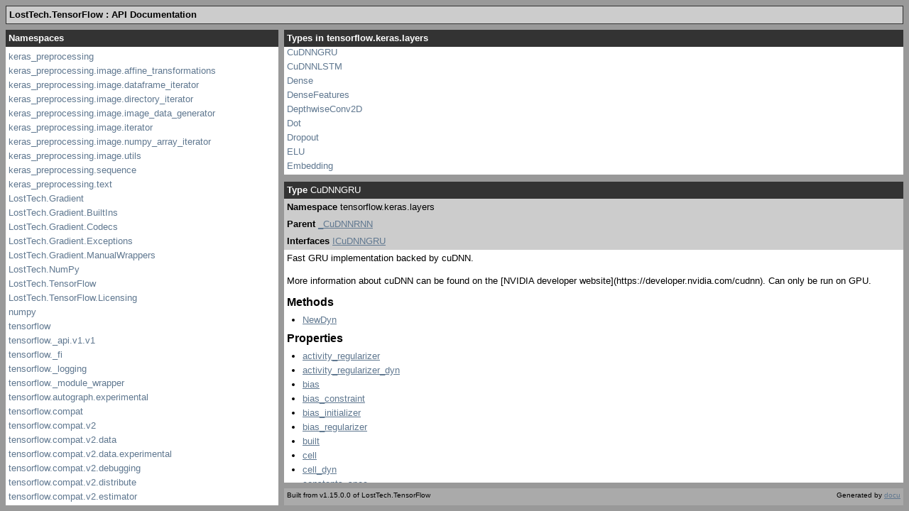

--- FILE ---
content_type: text/html; charset=utf-8
request_url: https://gradient.docs.losttech.software/tensorflow.keras.layers/CuDNNGRU.htm
body_size: 3937
content:
<!DOCTYPE html PUBLIC "-//W3C//DTD XHTML 1.0 Frameset//EN" "http://www.w3.org/TR/xhtml1/DTD/xhtml1-frameset.dtd">
<html xmlns="http://www.w3.org/1999/xhtml" xml:lang="en" lang="en">
  <head>
	<!--[if lt IE 9]>
	<script src="http://html5shiv.googlecode.com/svn/trunk/html5.js"></script>
	<![endif]-->
    <title>CuDNNGRU - LostTech.TensorFlow Documentation</title>
    <meta http-equiv="Content-Type" content="text/html; charset=iso-8859-1"/>
    <link type="text/css" rel="stylesheet" href="../main.css"/>
    <script type="text/javascript" src="../js/jquery-1.3.2.min.js"></script>
    <script type="text/javascript" src="../js/jquery.scrollTo-min.js"></script>
    <script type="text/javascript" src="../js/navigation.js"></script>
    <script type="text/javascript" src="../js/example.js"></script>
  </head>
  <body>
  	<header><h1>LostTech.TensorFlow : API Documentation</h1>
	</header>

    <nav id="namespaces">
      <iframe src="../namespaces.htm"></iframe>
    </nav><nav id="types">
  <h2 class="fixed">Types in tensorflow.keras.layers</h2>
	<div class="scroll">
		<ul>
				<li>
            <a href="../tensorflow.keras.layers/AbstractRNNCell.htm">AbstractRNNCell</a>
        </li>
				<li>
            <a href="../tensorflow.keras.layers/Activation.htm">Activation</a>
        </li>
				<li>
            <a href="../tensorflow.keras.layers/ActivityRegularization.htm">ActivityRegularization</a>
        </li>
				<li>
            <a href="../tensorflow.keras.layers/Add.htm">Add</a>
        </li>
				<li>
            <a href="../tensorflow.keras.layers/AdditiveAttention.htm">AdditiveAttention</a>
        </li>
				<li>
            <a href="../tensorflow.keras.layers/AlphaDropout.htm">AlphaDropout</a>
        </li>
				<li>
            <a href="../tensorflow.keras.layers/Attention.htm">Attention</a>
        </li>
				<li>
            <a href="../tensorflow.keras.layers/Average.htm">Average</a>
        </li>
				<li>
            <a href="../tensorflow.keras.layers/AvgPool1D.htm">AvgPool1D</a>
        </li>
				<li>
            <a href="../tensorflow.keras.layers/AvgPool2D.htm">AvgPool2D</a>
        </li>
				<li>
            <a href="../tensorflow.keras.layers/AvgPool3D.htm">AvgPool3D</a>
        </li>
				<li>
            <a href="../tensorflow.keras.layers/BatchNormalization.htm">BatchNormalization</a>
        </li>
				<li>
            <a href="../tensorflow.keras.layers/Bidirectional.htm">Bidirectional</a>
        </li>
				<li>
            <a href="../tensorflow.keras.layers/Concatenate.htm">Concatenate</a>
        </li>
				<li>
            <a href="../tensorflow.keras.layers/Conv1D.htm">Conv1D</a>
        </li>
				<li>
            <a href="../tensorflow.keras.layers/Conv2D.htm">Conv2D</a>
        </li>
				<li>
            <a href="../tensorflow.keras.layers/Conv2DTranspose.htm">Conv2DTranspose</a>
        </li>
				<li>
            <a href="../tensorflow.keras.layers/Conv3D.htm">Conv3D</a>
        </li>
				<li>
            <a href="../tensorflow.keras.layers/Conv3DTranspose.htm">Conv3DTranspose</a>
        </li>
				<li>
            <a href="../tensorflow.keras.layers/ConvLSTM2D.htm">ConvLSTM2D</a>
        </li>
				<li>
            <a href="../tensorflow.keras.layers/Cropping1D.htm">Cropping1D</a>
        </li>
				<li>
            <a href="../tensorflow.keras.layers/Cropping2D.htm">Cropping2D</a>
        </li>
				<li>
            <a href="../tensorflow.keras.layers/Cropping3D.htm">Cropping3D</a>
        </li>
				<li>
            <a href="../tensorflow.keras.layers/CuDNNGRU.htm" class="current">CuDNNGRU</a>
        </li>
				<li>
            <a href="../tensorflow.keras.layers/CuDNNLSTM.htm">CuDNNLSTM</a>
        </li>
				<li>
            <a href="../tensorflow.keras.layers/Dense.htm">Dense</a>
        </li>
				<li>
            <a href="../tensorflow.keras.layers/DenseFeatures.htm">DenseFeatures</a>
        </li>
				<li>
            <a href="../tensorflow.keras.layers/DepthwiseConv2D.htm">DepthwiseConv2D</a>
        </li>
				<li>
            <a href="../tensorflow.keras.layers/Dot.htm">Dot</a>
        </li>
				<li>
            <a href="../tensorflow.keras.layers/Dropout.htm">Dropout</a>
        </li>
				<li>
            <a href="../tensorflow.keras.layers/ELU.htm">ELU</a>
        </li>
				<li>
            <a href="../tensorflow.keras.layers/Embedding.htm">Embedding</a>
        </li>
				<li>
            <a href="../tensorflow.keras.layers/Flatten.htm">Flatten</a>
        </li>
				<li>
            <a href="../tensorflow.keras.layers/GaussianDropout.htm">GaussianDropout</a>
        </li>
				<li>
            <a href="../tensorflow.keras.layers/GaussianNoise.htm">GaussianNoise</a>
        </li>
				<li>
            <a href="../tensorflow.keras.layers/GlobalAvgPool1D.htm">GlobalAvgPool1D</a>
        </li>
				<li>
            <a href="../tensorflow.keras.layers/GlobalAvgPool2D.htm">GlobalAvgPool2D</a>
        </li>
				<li>
            <a href="../tensorflow.keras.layers/GlobalAvgPool3D.htm">GlobalAvgPool3D</a>
        </li>
				<li>
            <a href="../tensorflow.keras.layers/GlobalMaxPool1D.htm">GlobalMaxPool1D</a>
        </li>
				<li>
            <a href="../tensorflow.keras.layers/GlobalMaxPool2D.htm">GlobalMaxPool2D</a>
        </li>
				<li>
            <a href="../tensorflow.keras.layers/GlobalMaxPool3D.htm">GlobalMaxPool3D</a>
        </li>
				<li>
            <a href="../tensorflow.keras.layers/GRU.htm">GRU</a>
        </li>
				<li>
            <a href="../tensorflow.keras.layers/GRUCell.htm">GRUCell</a>
        </li>
				<li>
            <a href="../tensorflow.keras.layers/IAbstractRNNCell.htm">IAbstractRNNCell</a>
        </li>
				<li>
            <a href="../tensorflow.keras.layers/IActivation.htm">IActivation</a>
        </li>
				<li>
            <a href="../tensorflow.keras.layers/IActivityRegularization.htm">IActivityRegularization</a>
        </li>
				<li>
            <a href="../tensorflow.keras.layers/IAdd.htm">IAdd</a>
        </li>
				<li>
            <a href="../tensorflow.keras.layers/IAdditiveAttention.htm">IAdditiveAttention</a>
        </li>
				<li>
            <a href="../tensorflow.keras.layers/IAlphaDropout.htm">IAlphaDropout</a>
        </li>
				<li>
            <a href="../tensorflow.keras.layers/IAttention.htm">IAttention</a>
        </li>
				<li>
            <a href="../tensorflow.keras.layers/IAverage.htm">IAverage</a>
        </li>
				<li>
            <a href="../tensorflow.keras.layers/IAvgPool1D.htm">IAvgPool1D</a>
        </li>
				<li>
            <a href="../tensorflow.keras.layers/IAvgPool2D.htm">IAvgPool2D</a>
        </li>
				<li>
            <a href="../tensorflow.keras.layers/IAvgPool3D.htm">IAvgPool3D</a>
        </li>
				<li>
            <a href="../tensorflow.keras.layers/IBatchNormalization.htm">IBatchNormalization</a>
        </li>
				<li>
            <a href="../tensorflow.keras.layers/IBidirectional.htm">IBidirectional</a>
        </li>
				<li>
            <a href="../tensorflow.keras.layers/IConcatenate.htm">IConcatenate</a>
        </li>
				<li>
            <a href="../tensorflow.keras.layers/IConv1D.htm">IConv1D</a>
        </li>
				<li>
            <a href="../tensorflow.keras.layers/IConv2D.htm">IConv2D</a>
        </li>
				<li>
            <a href="../tensorflow.keras.layers/IConv2DTranspose.htm">IConv2DTranspose</a>
        </li>
				<li>
            <a href="../tensorflow.keras.layers/IConv3D.htm">IConv3D</a>
        </li>
				<li>
            <a href="../tensorflow.keras.layers/IConv3DTranspose.htm">IConv3DTranspose</a>
        </li>
				<li>
            <a href="../tensorflow.keras.layers/IConvLSTM2D.htm">IConvLSTM2D</a>
        </li>
				<li>
            <a href="../tensorflow.keras.layers/ICropping1D.htm">ICropping1D</a>
        </li>
				<li>
            <a href="../tensorflow.keras.layers/ICropping2D.htm">ICropping2D</a>
        </li>
				<li>
            <a href="../tensorflow.keras.layers/ICropping3D.htm">ICropping3D</a>
        </li>
				<li>
            <a href="../tensorflow.keras.layers/ICuDNNGRU.htm">ICuDNNGRU</a>
        </li>
				<li>
            <a href="../tensorflow.keras.layers/ICuDNNLSTM.htm">ICuDNNLSTM</a>
        </li>
				<li>
            <a href="../tensorflow.keras.layers/IDense.htm">IDense</a>
        </li>
				<li>
            <a href="../tensorflow.keras.layers/IDenseFeatures.htm">IDenseFeatures</a>
        </li>
				<li>
            <a href="../tensorflow.keras.layers/IDepthwiseConv2D.htm">IDepthwiseConv2D</a>
        </li>
				<li>
            <a href="../tensorflow.keras.layers/IDot.htm">IDot</a>
        </li>
				<li>
            <a href="../tensorflow.keras.layers/IDropout.htm">IDropout</a>
        </li>
				<li>
            <a href="../tensorflow.keras.layers/IELU.htm">IELU</a>
        </li>
				<li>
            <a href="../tensorflow.keras.layers/IEmbedding.htm">IEmbedding</a>
        </li>
				<li>
            <a href="../tensorflow.keras.layers/IFlatten.htm">IFlatten</a>
        </li>
				<li>
            <a href="../tensorflow.keras.layers/IGaussianDropout.htm">IGaussianDropout</a>
        </li>
				<li>
            <a href="../tensorflow.keras.layers/IGaussianNoise.htm">IGaussianNoise</a>
        </li>
				<li>
            <a href="../tensorflow.keras.layers/IGlobalAvgPool1D.htm">IGlobalAvgPool1D</a>
        </li>
				<li>
            <a href="../tensorflow.keras.layers/IGlobalAvgPool2D.htm">IGlobalAvgPool2D</a>
        </li>
				<li>
            <a href="../tensorflow.keras.layers/IGlobalAvgPool3D.htm">IGlobalAvgPool3D</a>
        </li>
				<li>
            <a href="../tensorflow.keras.layers/IGlobalMaxPool1D.htm">IGlobalMaxPool1D</a>
        </li>
				<li>
            <a href="../tensorflow.keras.layers/IGlobalMaxPool2D.htm">IGlobalMaxPool2D</a>
        </li>
				<li>
            <a href="../tensorflow.keras.layers/IGlobalMaxPool3D.htm">IGlobalMaxPool3D</a>
        </li>
				<li>
            <a href="../tensorflow.keras.layers/IGRU.htm">IGRU</a>
        </li>
				<li>
            <a href="../tensorflow.keras.layers/IGRUCell.htm">IGRUCell</a>
        </li>
				<li>
            <a href="../tensorflow.keras.layers/IInputLayer.htm">IInputLayer</a>
        </li>
				<li>
            <a href="../tensorflow.keras.layers/ILambda.htm">ILambda</a>
        </li>
				<li>
            <a href="../tensorflow.keras.layers/ILayer.htm">ILayer</a>
        </li>
				<li>
            <a href="../tensorflow.keras.layers/ILayerNormalization.htm">ILayerNormalization</a>
        </li>
				<li>
            <a href="../tensorflow.keras.layers/ILeakyReLU.htm">ILeakyReLU</a>
        </li>
				<li>
            <a href="../tensorflow.keras.layers/ILocallyConnected1D.htm">ILocallyConnected1D</a>
        </li>
				<li>
            <a href="../tensorflow.keras.layers/ILocallyConnected2D.htm">ILocallyConnected2D</a>
        </li>
				<li>
            <a href="../tensorflow.keras.layers/ILSTM.htm">ILSTM</a>
        </li>
				<li>
            <a href="../tensorflow.keras.layers/ILSTMCell.htm">ILSTMCell</a>
        </li>
				<li>
            <a href="../tensorflow.keras.layers/IMasking.htm">IMasking</a>
        </li>
				<li>
            <a href="../tensorflow.keras.layers/IMaximum.htm">IMaximum</a>
        </li>
				<li>
            <a href="../tensorflow.keras.layers/IMaxPool1D.htm">IMaxPool1D</a>
        </li>
				<li>
            <a href="../tensorflow.keras.layers/IMaxPool2D.htm">IMaxPool2D</a>
        </li>
				<li>
            <a href="../tensorflow.keras.layers/IMaxPool3D.htm">IMaxPool3D</a>
        </li>
				<li>
            <a href="../tensorflow.keras.layers/IMinimum.htm">IMinimum</a>
        </li>
				<li>
            <a href="../tensorflow.keras.layers/IMultiply.htm">IMultiply</a>
        </li>
				<li>
            <a href="../tensorflow.keras.layers/InputLayer.htm">InputLayer</a>
        </li>
				<li>
            <a href="../tensorflow.keras.layers/IPermute.htm">IPermute</a>
        </li>
				<li>
            <a href="../tensorflow.keras.layers/IPReLU.htm">IPReLU</a>
        </li>
				<li>
            <a href="../tensorflow.keras.layers/IReLU.htm">IReLU</a>
        </li>
				<li>
            <a href="../tensorflow.keras.layers/IRepeatVector.htm">IRepeatVector</a>
        </li>
				<li>
            <a href="../tensorflow.keras.layers/IReshape.htm">IReshape</a>
        </li>
				<li>
            <a href="../tensorflow.keras.layers/IRNN.htm">IRNN</a>
        </li>
				<li>
            <a href="../tensorflow.keras.layers/ISeparableConv1D.htm">ISeparableConv1D</a>
        </li>
				<li>
            <a href="../tensorflow.keras.layers/ISeparableConv2D.htm">ISeparableConv2D</a>
        </li>
				<li>
            <a href="../tensorflow.keras.layers/ISimpleRNN.htm">ISimpleRNN</a>
        </li>
				<li>
            <a href="../tensorflow.keras.layers/ISimpleRNNCell.htm">ISimpleRNNCell</a>
        </li>
				<li>
            <a href="../tensorflow.keras.layers/ISoftmax.htm">ISoftmax</a>
        </li>
				<li>
            <a href="../tensorflow.keras.layers/ISpatialDropout1D.htm">ISpatialDropout1D</a>
        </li>
				<li>
            <a href="../tensorflow.keras.layers/ISpatialDropout2D.htm">ISpatialDropout2D</a>
        </li>
				<li>
            <a href="../tensorflow.keras.layers/ISpatialDropout3D.htm">ISpatialDropout3D</a>
        </li>
				<li>
            <a href="../tensorflow.keras.layers/IStackedRNNCells.htm">IStackedRNNCells</a>
        </li>
				<li>
            <a href="../tensorflow.keras.layers/ISubtract.htm">ISubtract</a>
        </li>
				<li>
            <a href="../tensorflow.keras.layers/IThresholdedReLU.htm">IThresholdedReLU</a>
        </li>
				<li>
            <a href="../tensorflow.keras.layers/ITimeDistributed.htm">ITimeDistributed</a>
        </li>
				<li>
            <a href="../tensorflow.keras.layers/IUpSampling1D.htm">IUpSampling1D</a>
        </li>
				<li>
            <a href="../tensorflow.keras.layers/IUpSampling2D.htm">IUpSampling2D</a>
        </li>
				<li>
            <a href="../tensorflow.keras.layers/IUpSampling3D.htm">IUpSampling3D</a>
        </li>
				<li>
            <a href="../tensorflow.keras.layers/IWrapper.htm">IWrapper</a>
        </li>
				<li>
            <a href="../tensorflow.keras.layers/IZeroPadding1D.htm">IZeroPadding1D</a>
        </li>
				<li>
            <a href="../tensorflow.keras.layers/IZeroPadding2D.htm">IZeroPadding2D</a>
        </li>
				<li>
            <a href="../tensorflow.keras.layers/IZeroPadding3D.htm">IZeroPadding3D</a>
        </li>
				<li>
            <a href="../tensorflow.keras.layers/Lambda.htm">Lambda</a>
        </li>
				<li>
            <a href="../tensorflow.keras.layers/Layer.htm">Layer</a>
        </li>
				<li>
            <a href="../tensorflow.keras.layers/LayerNormalization.htm">LayerNormalization</a>
        </li>
				<li>
            <a href="../tensorflow.keras.layers/LeakyReLU.htm">LeakyReLU</a>
        </li>
				<li>
            <a href="../tensorflow.keras.layers/LocallyConnected1D.htm">LocallyConnected1D</a>
        </li>
				<li>
            <a href="../tensorflow.keras.layers/LocallyConnected2D.htm">LocallyConnected2D</a>
        </li>
				<li>
            <a href="../tensorflow.keras.layers/LSTM.htm">LSTM</a>
        </li>
				<li>
            <a href="../tensorflow.keras.layers/LSTMCell.htm">LSTMCell</a>
        </li>
				<li>
            <a href="../tensorflow.keras.layers/Masking.htm">Masking</a>
        </li>
				<li>
            <a href="../tensorflow.keras.layers/Maximum.htm">Maximum</a>
        </li>
				<li>
            <a href="../tensorflow.keras.layers/MaxPool1D.htm">MaxPool1D</a>
        </li>
				<li>
            <a href="../tensorflow.keras.layers/MaxPool2D.htm">MaxPool2D</a>
        </li>
				<li>
            <a href="../tensorflow.keras.layers/MaxPool3D.htm">MaxPool3D</a>
        </li>
				<li>
            <a href="../tensorflow.keras.layers/Minimum.htm">Minimum</a>
        </li>
				<li>
            <a href="../tensorflow.keras.layers/Multiply.htm">Multiply</a>
        </li>
				<li>
            <a href="../tensorflow.keras.layers/Permute.htm">Permute</a>
        </li>
				<li>
            <a href="../tensorflow.keras.layers/PReLU.htm">PReLU</a>
        </li>
				<li>
            <a href="../tensorflow.keras.layers/ReLU.htm">ReLU</a>
        </li>
				<li>
            <a href="../tensorflow.keras.layers/RepeatVector.htm">RepeatVector</a>
        </li>
				<li>
            <a href="../tensorflow.keras.layers/Reshape.htm">Reshape</a>
        </li>
				<li>
            <a href="../tensorflow.keras.layers/RNN.htm">RNN</a>
        </li>
				<li>
            <a href="../tensorflow.keras.layers/SeparableConv1D.htm">SeparableConv1D</a>
        </li>
				<li>
            <a href="../tensorflow.keras.layers/SeparableConv2D.htm">SeparableConv2D</a>
        </li>
				<li>
            <a href="../tensorflow.keras.layers/SimpleRNN.htm">SimpleRNN</a>
        </li>
				<li>
            <a href="../tensorflow.keras.layers/SimpleRNNCell.htm">SimpleRNNCell</a>
        </li>
				<li>
            <a href="../tensorflow.keras.layers/Softmax.htm">Softmax</a>
        </li>
				<li>
            <a href="../tensorflow.keras.layers/SpatialDropout1D.htm">SpatialDropout1D</a>
        </li>
				<li>
            <a href="../tensorflow.keras.layers/SpatialDropout2D.htm">SpatialDropout2D</a>
        </li>
				<li>
            <a href="../tensorflow.keras.layers/SpatialDropout3D.htm">SpatialDropout3D</a>
        </li>
				<li>
            <a href="../tensorflow.keras.layers/StackedRNNCells.htm">StackedRNNCells</a>
        </li>
				<li>
            <a href="../tensorflow.keras.layers/Subtract.htm">Subtract</a>
        </li>
				<li>
            <a href="../tensorflow.keras.layers/ThresholdedReLU.htm">ThresholdedReLU</a>
        </li>
				<li>
            <a href="../tensorflow.keras.layers/TimeDistributed.htm">TimeDistributed</a>
        </li>
				<li>
            <a href="../tensorflow.keras.layers/UpSampling1D.htm">UpSampling1D</a>
        </li>
				<li>
            <a href="../tensorflow.keras.layers/UpSampling2D.htm">UpSampling2D</a>
        </li>
				<li>
            <a href="../tensorflow.keras.layers/UpSampling3D.htm">UpSampling3D</a>
        </li>
				<li>
            <a href="../tensorflow.keras.layers/Wrapper.htm">Wrapper</a>
        </li>
				<li>
            <a href="../tensorflow.keras.layers/ZeroPadding1D.htm">ZeroPadding1D</a>
        </li>
				<li>
            <a href="../tensorflow.keras.layers/ZeroPadding2D.htm">ZeroPadding2D</a>
        </li>
				<li>
            <a href="../tensorflow.keras.layers/ZeroPadding3D.htm">ZeroPadding3D</a>
        </li>
		</ul>
	</div>
</nav>
	<article>
    <header>
		<p class="class"><strong>Type</strong> CuDNNGRU</p>
	</header>
	<section>
		<header>
		<p><strong>Namespace</strong> tensorflow.keras.layers</p>
		<p><strong>Parent</strong> <a href="../tensorflow.python.keras.layers.cudnn_recurrent/_CuDNNRNN.htm">_CuDNNRNN</a></p>
		<p><strong>Interfaces</strong> <a href="../tensorflow.keras.layers/ICuDNNGRU.htm">ICuDNNGRU</a></p>
		</header>
    <div class="sub-header">
			<div id="summary">Fast GRU implementation backed by cuDNN. <p></p> More information about cuDNN can be found on the [NVIDIA
developer website](https://developer.nvidia.com/cudnn).
Can only be run on GPU. 
			</div>
		
		
			<h3 class="section">Methods</h3>
			<ul>
				<li><a href="../tensorflow.keras.layers/CuDNNGRU.htm#NewDyn">NewDyn</a></li>
			</ul>
		
			<h3 class="section">Properties</h3>
			<ul>
				<li><a href="../tensorflow.keras.layers/CuDNNGRU.htm#activity_regularizer">activity_regularizer</a></li>
				<li><a href="../tensorflow.keras.layers/CuDNNGRU.htm#activity_regularizer_dyn">activity_regularizer_dyn</a></li>
				<li><a href="../tensorflow.keras.layers/CuDNNGRU.htm#bias">bias</a></li>
				<li><a href="../tensorflow.keras.layers/CuDNNGRU.htm#bias_constraint">bias_constraint</a></li>
				<li><a href="../tensorflow.keras.layers/CuDNNGRU.htm#bias_initializer">bias_initializer</a></li>
				<li><a href="../tensorflow.keras.layers/CuDNNGRU.htm#bias_regularizer">bias_regularizer</a></li>
				<li><a href="../tensorflow.keras.layers/CuDNNGRU.htm#built">built</a></li>
				<li><a href="../tensorflow.keras.layers/CuDNNGRU.htm#cell">cell</a></li>
				<li><a href="../tensorflow.keras.layers/CuDNNGRU.htm#cell_dyn">cell_dyn</a></li>
				<li><a href="../tensorflow.keras.layers/CuDNNGRU.htm#constants_spec">constants_spec</a></li>
				<li><a href="../tensorflow.keras.layers/CuDNNGRU.htm#dtype">dtype</a></li>
				<li><a href="../tensorflow.keras.layers/CuDNNGRU.htm#dtype_dyn">dtype_dyn</a></li>
				<li><a href="../tensorflow.keras.layers/CuDNNGRU.htm#dynamic">dynamic</a></li>
				<li><a href="../tensorflow.keras.layers/CuDNNGRU.htm#dynamic_dyn">dynamic_dyn</a></li>
				<li><a href="../tensorflow.keras.layers/CuDNNGRU.htm#go_backwards">go_backwards</a></li>
				<li><a href="../tensorflow.keras.layers/CuDNNGRU.htm#inbound_nodes">inbound_nodes</a></li>
				<li><a href="../tensorflow.keras.layers/CuDNNGRU.htm#inbound_nodes_dyn">inbound_nodes_dyn</a></li>
				<li><a href="../tensorflow.keras.layers/CuDNNGRU.htm#input">input</a></li>
				<li><a href="../tensorflow.keras.layers/CuDNNGRU.htm#input_dyn">input_dyn</a></li>
				<li><a href="../tensorflow.keras.layers/CuDNNGRU.htm#input_mask">input_mask</a></li>
				<li><a href="../tensorflow.keras.layers/CuDNNGRU.htm#input_mask_dyn">input_mask_dyn</a></li>
				<li><a href="../tensorflow.keras.layers/CuDNNGRU.htm#input_shape">input_shape</a></li>
				<li><a href="../tensorflow.keras.layers/CuDNNGRU.htm#input_shape_dyn">input_shape_dyn</a></li>
				<li><a href="../tensorflow.keras.layers/CuDNNGRU.htm#input_spec">input_spec</a></li>
				<li><a href="../tensorflow.keras.layers/CuDNNGRU.htm#input_spec_dyn">input_spec_dyn</a></li>
				<li><a href="../tensorflow.keras.layers/CuDNNGRU.htm#kernel">kernel</a></li>
				<li><a href="../tensorflow.keras.layers/CuDNNGRU.htm#kernel_constraint">kernel_constraint</a></li>
				<li><a href="../tensorflow.keras.layers/CuDNNGRU.htm#kernel_initializer">kernel_initializer</a></li>
				<li><a href="../tensorflow.keras.layers/CuDNNGRU.htm#kernel_regularizer">kernel_regularizer</a></li>
				<li><a href="../tensorflow.keras.layers/CuDNNGRU.htm#losses">losses</a></li>
				<li><a href="../tensorflow.keras.layers/CuDNNGRU.htm#losses_dyn">losses_dyn</a></li>
				<li><a href="../tensorflow.keras.layers/CuDNNGRU.htm#metrics">metrics</a></li>
				<li><a href="../tensorflow.keras.layers/CuDNNGRU.htm#metrics_dyn">metrics_dyn</a></li>
				<li><a href="../tensorflow.keras.layers/CuDNNGRU.htm#name">name</a></li>
				<li><a href="../tensorflow.keras.layers/CuDNNGRU.htm#name_dyn">name_dyn</a></li>
				<li><a href="../tensorflow.keras.layers/CuDNNGRU.htm#name_scope">name_scope</a></li>
				<li><a href="../tensorflow.keras.layers/CuDNNGRU.htm#name_scope_dyn">name_scope_dyn</a></li>
				<li><a href="../tensorflow.keras.layers/CuDNNGRU.htm#non_trainable_variables">non_trainable_variables</a></li>
				<li><a href="../tensorflow.keras.layers/CuDNNGRU.htm#non_trainable_variables_dyn">non_trainable_variables_dyn</a></li>
				<li><a href="../tensorflow.keras.layers/CuDNNGRU.htm#non_trainable_weights">non_trainable_weights</a></li>
				<li><a href="../tensorflow.keras.layers/CuDNNGRU.htm#non_trainable_weights_dyn">non_trainable_weights_dyn</a></li>
				<li><a href="../tensorflow.keras.layers/CuDNNGRU.htm#outbound_nodes">outbound_nodes</a></li>
				<li><a href="../tensorflow.keras.layers/CuDNNGRU.htm#outbound_nodes_dyn">outbound_nodes_dyn</a></li>
				<li><a href="../tensorflow.keras.layers/CuDNNGRU.htm#output">output</a></li>
				<li><a href="../tensorflow.keras.layers/CuDNNGRU.htm#output_dyn">output_dyn</a></li>
				<li><a href="../tensorflow.keras.layers/CuDNNGRU.htm#output_mask">output_mask</a></li>
				<li><a href="../tensorflow.keras.layers/CuDNNGRU.htm#output_mask_dyn">output_mask_dyn</a></li>
				<li><a href="../tensorflow.keras.layers/CuDNNGRU.htm#output_shape">output_shape</a></li>
				<li><a href="../tensorflow.keras.layers/CuDNNGRU.htm#output_shape_dyn">output_shape_dyn</a></li>
				<li><a href="../tensorflow.keras.layers/CuDNNGRU.htm#PythonObject">PythonObject</a></li>
				<li><a href="../tensorflow.keras.layers/CuDNNGRU.htm#recurrent_constraint">recurrent_constraint</a></li>
				<li><a href="../tensorflow.keras.layers/CuDNNGRU.htm#recurrent_initializer">recurrent_initializer</a></li>
				<li><a href="../tensorflow.keras.layers/CuDNNGRU.htm#recurrent_kernel">recurrent_kernel</a></li>
				<li><a href="../tensorflow.keras.layers/CuDNNGRU.htm#recurrent_regularizer">recurrent_regularizer</a></li>
				<li><a href="../tensorflow.keras.layers/CuDNNGRU.htm#return_sequences">return_sequences</a></li>
				<li><a href="../tensorflow.keras.layers/CuDNNGRU.htm#return_state">return_state</a></li>
				<li><a href="../tensorflow.keras.layers/CuDNNGRU.htm#state_spec">state_spec</a></li>
				<li><a href="../tensorflow.keras.layers/CuDNNGRU.htm#stateful">stateful</a></li>
				<li><a href="../tensorflow.keras.layers/CuDNNGRU.htm#states">states</a></li>
				<li><a href="../tensorflow.keras.layers/CuDNNGRU.htm#states_dyn">states_dyn</a></li>
				<li><a href="../tensorflow.keras.layers/CuDNNGRU.htm#submodules">submodules</a></li>
				<li><a href="../tensorflow.keras.layers/CuDNNGRU.htm#submodules_dyn">submodules_dyn</a></li>
				<li><a href="../tensorflow.keras.layers/CuDNNGRU.htm#supports_masking">supports_masking</a></li>
				<li><a href="../tensorflow.keras.layers/CuDNNGRU.htm#time_major">time_major</a></li>
				<li><a href="../tensorflow.keras.layers/CuDNNGRU.htm#trainable">trainable</a></li>
				<li><a href="../tensorflow.keras.layers/CuDNNGRU.htm#trainable_dyn">trainable_dyn</a></li>
				<li><a href="../tensorflow.keras.layers/CuDNNGRU.htm#trainable_variables">trainable_variables</a></li>
				<li><a href="../tensorflow.keras.layers/CuDNNGRU.htm#trainable_variables_dyn">trainable_variables_dyn</a></li>
				<li><a href="../tensorflow.keras.layers/CuDNNGRU.htm#trainable_weights">trainable_weights</a></li>
				<li><a href="../tensorflow.keras.layers/CuDNNGRU.htm#trainable_weights_dyn">trainable_weights_dyn</a></li>
				<li><a href="../tensorflow.keras.layers/CuDNNGRU.htm#units">units</a></li>
				<li><a href="../tensorflow.keras.layers/CuDNNGRU.htm#unroll">unroll</a></li>
				<li><a href="../tensorflow.keras.layers/CuDNNGRU.htm#updates">updates</a></li>
				<li><a href="../tensorflow.keras.layers/CuDNNGRU.htm#updates_dyn">updates_dyn</a></li>
				<li><a href="../tensorflow.keras.layers/CuDNNGRU.htm#variables">variables</a></li>
				<li><a href="../tensorflow.keras.layers/CuDNNGRU.htm#variables_dyn">variables_dyn</a></li>
				<li><a href="../tensorflow.keras.layers/CuDNNGRU.htm#weights">weights</a></li>
				<li><a href="../tensorflow.keras.layers/CuDNNGRU.htm#weights_dyn">weights_dyn</a></li>
				<li><a href="../tensorflow.keras.layers/CuDNNGRU.htm#zero_output_for_mask">zero_output_for_mask</a></li>
			</ul>
		
	</div>
	
	
	<h3 class="section">Public static methods</h3>

	<div id="NewDyn" class="method">
		<h4>
			<a href="../tensorflow.keras.layers/CuDNNGRU.htm">CuDNNGRU</a> <strong>NewDyn</strong>(<span title="System.object">object</span> units, <a href="../LostTech.Gradient/ImplicitContainer`1.htm">ImplicitContainer&lt;T&gt;</a> kernel_initializer, <a href="../LostTech.Gradient/ImplicitContainer`1.htm">ImplicitContainer&lt;T&gt;</a> recurrent_initializer, <a href="../LostTech.Gradient/ImplicitContainer`1.htm">ImplicitContainer&lt;T&gt;</a> bias_initializer, <span title="System.object">object</span> kernel_regularizer, <span title="System.object">object</span> recurrent_regularizer, <span title="System.object">object</span> bias_regularizer, <span title="System.object">object</span> activity_regularizer, <span title="System.object">object</span> kernel_constraint, <span title="System.object">object</span> recurrent_constraint, <span title="System.object">object</span> bias_constraint, <a href="../LostTech.Gradient/ImplicitContainer`1.htm">ImplicitContainer&lt;T&gt;</a> return_sequences, <a href="../LostTech.Gradient/ImplicitContainer`1.htm">ImplicitContainer&lt;T&gt;</a> return_state, <a href="../LostTech.Gradient/ImplicitContainer`1.htm">ImplicitContainer&lt;T&gt;</a> go_backwards, <a href="../LostTech.Gradient/ImplicitContainer`1.htm">ImplicitContainer&lt;T&gt;</a> stateful, <span title="System.Collections.Generic.IDictionary<string, object>">IDictionary&lt;string, object&gt;</span> kwargs)
		</h4>
		<div class="content">




		</div>
	</div>
	
	<h3 class="section">Public properties</h3>

	<div id="activity_regularizer" class="method">
		<h4>
			<span title="System.object">object</span> <strong>activity_regularizer</strong> get; set;
		</h4>
		<div class="content">Optional regularizer function for the output of this layer. 

		</div>
	</div>
	<div id="activity_regularizer_dyn" class="method">
		<h4>
			<span title="System.object">object</span> <strong>activity_regularizer_dyn</strong> get; set;
		</h4>
		<div class="content">

		</div>
	</div>
	<div id="bias" class="method">
		<h4>
			<span title="System.object">object</span> <strong>bias</strong> get; set;
		</h4>
		<div class="content">

		</div>
	</div>
	<div id="bias_constraint" class="method">
		<h4>
			<span title="System.object">object</span> <strong>bias_constraint</strong> get; set;
		</h4>
		<div class="content">

		</div>
	</div>
	<div id="bias_initializer" class="method">
		<h4>
			<span title="System.object">object</span> <strong>bias_initializer</strong> get; set;
		</h4>
		<div class="content">

		</div>
	</div>
	<div id="bias_regularizer" class="method">
		<h4>
			<span title="System.object">object</span> <strong>bias_regularizer</strong> get; set;
		</h4>
		<div class="content">

		</div>
	</div>
	<div id="built" class="method">
		<h4>
			<span title="System.bool">bool</span> <strong>built</strong> get; set;
		</h4>
		<div class="content">

		</div>
	</div>
	<div id="cell" class="method">
		<h4>
			<span title="System.ValueTuple<object>">ValueTuple&lt;object&gt;</span> <strong>cell</strong> get; 
		</h4>
		<div class="content">

		</div>
	</div>
	<div id="cell_dyn" class="method">
		<h4>
			<span title="System.object">object</span> <strong>cell_dyn</strong> get; 
		</h4>
		<div class="content">

		</div>
	</div>
	<div id="constants_spec" class="method">
		<h4>
			<span title="System.object">object</span> <strong>constants_spec</strong> get; set;
		</h4>
		<div class="content">

		</div>
	</div>
	<div id="dtype" class="method">
		<h4>
			<span title="System.object">object</span> <strong>dtype</strong> get; 
		</h4>
		<div class="content">

		</div>
	</div>
	<div id="dtype_dyn" class="method">
		<h4>
			<span title="System.object">object</span> <strong>dtype_dyn</strong> get; 
		</h4>
		<div class="content">

		</div>
	</div>
	<div id="dynamic" class="method">
		<h4>
			<span title="System.bool">bool</span> <strong>dynamic</strong> get; 
		</h4>
		<div class="content">

		</div>
	</div>
	<div id="dynamic_dyn" class="method">
		<h4>
			<span title="System.object">object</span> <strong>dynamic_dyn</strong> get; 
		</h4>
		<div class="content">

		</div>
	</div>
	<div id="go_backwards" class="method">
		<h4>
			<span title="System.bool">bool</span> <strong>go_backwards</strong> get; set;
		</h4>
		<div class="content">

		</div>
	</div>
	<div id="inbound_nodes" class="method">
		<h4>
			<span title="System.Collections.Generic.IList<Node>">IList&lt;Node&gt;</span> <strong>inbound_nodes</strong> get; 
		</h4>
		<div class="content">

		</div>
	</div>
	<div id="inbound_nodes_dyn" class="method">
		<h4>
			<span title="System.object">object</span> <strong>inbound_nodes_dyn</strong> get; 
		</h4>
		<div class="content">

		</div>
	</div>
	<div id="input" class="method">
		<h4>
			<span title="System.Collections.Generic.IList<object>">IList&lt;object&gt;</span> <strong>input</strong> get; 
		</h4>
		<div class="content">

		</div>
	</div>
	<div id="input_dyn" class="method">
		<h4>
			<span title="System.object">object</span> <strong>input_dyn</strong> get; 
		</h4>
		<div class="content">

		</div>
	</div>
	<div id="input_mask" class="method">
		<h4>
			<span title="System.object">object</span> <strong>input_mask</strong> get; 
		</h4>
		<div class="content">

		</div>
	</div>
	<div id="input_mask_dyn" class="method">
		<h4>
			<span title="System.object">object</span> <strong>input_mask_dyn</strong> get; 
		</h4>
		<div class="content">

		</div>
	</div>
	<div id="input_shape" class="method">
		<h4>
			<span title="System.Collections.Generic.IList<object>">IList&lt;object&gt;</span> <strong>input_shape</strong> get; 
		</h4>
		<div class="content">

		</div>
	</div>
	<div id="input_shape_dyn" class="method">
		<h4>
			<span title="System.object">object</span> <strong>input_shape_dyn</strong> get; 
		</h4>
		<div class="content">

		</div>
	</div>
	<div id="input_spec" class="method">
		<h4>
			<span title="System.Collections.Generic.IList<InputSpec>">IList&lt;InputSpec&gt;</span> <strong>input_spec</strong> get; set;
		</h4>
		<div class="content">

		</div>
	</div>
	<div id="input_spec_dyn" class="method">
		<h4>
			<span title="System.object">object</span> <strong>input_spec_dyn</strong> get; set;
		</h4>
		<div class="content">

		</div>
	</div>
	<div id="kernel" class="method">
		<h4>
			<span title="System.object">object</span> <strong>kernel</strong> get; set;
		</h4>
		<div class="content">

		</div>
	</div>
	<div id="kernel_constraint" class="method">
		<h4>
			<span title="System.object">object</span> <strong>kernel_constraint</strong> get; set;
		</h4>
		<div class="content">

		</div>
	</div>
	<div id="kernel_initializer" class="method">
		<h4>
			<span title="System.object">object</span> <strong>kernel_initializer</strong> get; set;
		</h4>
		<div class="content">

		</div>
	</div>
	<div id="kernel_regularizer" class="method">
		<h4>
			<span title="System.object">object</span> <strong>kernel_regularizer</strong> get; set;
		</h4>
		<div class="content">

		</div>
	</div>
	<div id="losses" class="method">
		<h4>
			<span title="System.Collections.Generic.IList<object>">IList&lt;object&gt;</span> <strong>losses</strong> get; 
		</h4>
		<div class="content">

		</div>
	</div>
	<div id="losses_dyn" class="method">
		<h4>
			<span title="System.object">object</span> <strong>losses_dyn</strong> get; 
		</h4>
		<div class="content">

		</div>
	</div>
	<div id="metrics" class="method">
		<h4>
			<span title="System.Collections.Generic.IList<object>">IList&lt;object&gt;</span> <strong>metrics</strong> get; 
		</h4>
		<div class="content">

		</div>
	</div>
	<div id="metrics_dyn" class="method">
		<h4>
			<span title="System.object">object</span> <strong>metrics_dyn</strong> get; 
		</h4>
		<div class="content">

		</div>
	</div>
	<div id="name" class="method">
		<h4>
			<span title="System.object">object</span> <strong>name</strong> get; 
		</h4>
		<div class="content">

		</div>
	</div>
	<div id="name_dyn" class="method">
		<h4>
			<span title="System.object">object</span> <strong>name_dyn</strong> get; 
		</h4>
		<div class="content">

		</div>
	</div>
	<div id="name_scope" class="method">
		<h4>
			<span title="System.object">object</span> <strong>name_scope</strong> get; 
		</h4>
		<div class="content">

		</div>
	</div>
	<div id="name_scope_dyn" class="method">
		<h4>
			<span title="System.object">object</span> <strong>name_scope_dyn</strong> get; 
		</h4>
		<div class="content">

		</div>
	</div>
	<div id="non_trainable_variables" class="method">
		<h4>
			<span title="System.Collections.Generic.IList<object>">IList&lt;object&gt;</span> <strong>non_trainable_variables</strong> get; 
		</h4>
		<div class="content">

		</div>
	</div>
	<div id="non_trainable_variables_dyn" class="method">
		<h4>
			<span title="System.object">object</span> <strong>non_trainable_variables_dyn</strong> get; 
		</h4>
		<div class="content">

		</div>
	</div>
	<div id="non_trainable_weights" class="method">
		<h4>
			<span title="System.Collections.Generic.IList<object>">IList&lt;object&gt;</span> <strong>non_trainable_weights</strong> get; 
		</h4>
		<div class="content">

		</div>
	</div>
	<div id="non_trainable_weights_dyn" class="method">
		<h4>
			<span title="System.object">object</span> <strong>non_trainable_weights_dyn</strong> get; 
		</h4>
		<div class="content">

		</div>
	</div>
	<div id="outbound_nodes" class="method">
		<h4>
			<span title="System.Collections.Generic.IList<object>">IList&lt;object&gt;</span> <strong>outbound_nodes</strong> get; 
		</h4>
		<div class="content">

		</div>
	</div>
	<div id="outbound_nodes_dyn" class="method">
		<h4>
			<span title="System.object">object</span> <strong>outbound_nodes_dyn</strong> get; 
		</h4>
		<div class="content">

		</div>
	</div>
	<div id="output" class="method">
		<h4>
			<span title="System.Collections.Generic.IList<object>">IList&lt;object&gt;</span> <strong>output</strong> get; 
		</h4>
		<div class="content">

		</div>
	</div>
	<div id="output_dyn" class="method">
		<h4>
			<span title="System.object">object</span> <strong>output_dyn</strong> get; 
		</h4>
		<div class="content">

		</div>
	</div>
	<div id="output_mask" class="method">
		<h4>
			<span title="System.object">object</span> <strong>output_mask</strong> get; 
		</h4>
		<div class="content">

		</div>
	</div>
	<div id="output_mask_dyn" class="method">
		<h4>
			<span title="System.object">object</span> <strong>output_mask_dyn</strong> get; 
		</h4>
		<div class="content">

		</div>
	</div>
	<div id="output_shape" class="method">
		<h4>
			<span title="System.object">object</span> <strong>output_shape</strong> get; 
		</h4>
		<div class="content">

		</div>
	</div>
	<div id="output_shape_dyn" class="method">
		<h4>
			<span title="System.object">object</span> <strong>output_shape_dyn</strong> get; 
		</h4>
		<div class="content">

		</div>
	</div>
	<div id="PythonObject" class="method">
		<h4>
			<span title="System.object">object</span> <strong>PythonObject</strong> get; 
		</h4>
		<div class="content">

		</div>
	</div>
	<div id="recurrent_constraint" class="method">
		<h4>
			<span title="System.object">object</span> <strong>recurrent_constraint</strong> get; set;
		</h4>
		<div class="content">

		</div>
	</div>
	<div id="recurrent_initializer" class="method">
		<h4>
			<span title="System.object">object</span> <strong>recurrent_initializer</strong> get; set;
		</h4>
		<div class="content">

		</div>
	</div>
	<div id="recurrent_kernel" class="method">
		<h4>
			<span title="System.object">object</span> <strong>recurrent_kernel</strong> get; set;
		</h4>
		<div class="content">

		</div>
	</div>
	<div id="recurrent_regularizer" class="method">
		<h4>
			<span title="System.object">object</span> <strong>recurrent_regularizer</strong> get; set;
		</h4>
		<div class="content">

		</div>
	</div>
	<div id="return_sequences" class="method">
		<h4>
			<span title="System.bool">bool</span> <strong>return_sequences</strong> get; set;
		</h4>
		<div class="content">

		</div>
	</div>
	<div id="return_state" class="method">
		<h4>
			<span title="System.bool">bool</span> <strong>return_state</strong> get; set;
		</h4>
		<div class="content">

		</div>
	</div>
	<div id="state_spec" class="method">
		<h4>
			<span title="System.Collections.Generic.IList<InputSpec>">IList&lt;InputSpec&gt;</span> <strong>state_spec</strong> get; set;
		</h4>
		<div class="content">

		</div>
	</div>
	<div id="stateful" class="method">
		<h4>
			<span title="System.bool">bool</span> <strong>stateful</strong> get; set;
		</h4>
		<div class="content">

		</div>
	</div>
	<div id="states" class="method">
		<h4>
			<span title="System.object">object</span> <strong>states</strong> get; set;
		</h4>
		<div class="content">

		</div>
	</div>
	<div id="states_dyn" class="method">
		<h4>
			<span title="System.object">object</span> <strong>states_dyn</strong> get; set;
		</h4>
		<div class="content">

		</div>
	</div>
	<div id="submodules" class="method">
		<h4>
			<span title="System.ValueTuple<object>">ValueTuple&lt;object&gt;</span> <strong>submodules</strong> get; 
		</h4>
		<div class="content">

		</div>
	</div>
	<div id="submodules_dyn" class="method">
		<h4>
			<span title="System.object">object</span> <strong>submodules_dyn</strong> get; 
		</h4>
		<div class="content">

		</div>
	</div>
	<div id="supports_masking" class="method">
		<h4>
			<span title="System.bool">bool</span> <strong>supports_masking</strong> get; set;
		</h4>
		<div class="content">

		</div>
	</div>
	<div id="time_major" class="method">
		<h4>
			<span title="System.bool">bool</span> <strong>time_major</strong> get; set;
		</h4>
		<div class="content">

		</div>
	</div>
	<div id="trainable" class="method">
		<h4>
			<span title="System.bool">bool</span> <strong>trainable</strong> get; set;
		</h4>
		<div class="content">

		</div>
	</div>
	<div id="trainable_dyn" class="method">
		<h4>
			<span title="System.object">object</span> <strong>trainable_dyn</strong> get; set;
		</h4>
		<div class="content">

		</div>
	</div>
	<div id="trainable_variables" class="method">
		<h4>
			<span title="System.object">object</span> <strong>trainable_variables</strong> get; 
		</h4>
		<div class="content">

		</div>
	</div>
	<div id="trainable_variables_dyn" class="method">
		<h4>
			<span title="System.object">object</span> <strong>trainable_variables_dyn</strong> get; 
		</h4>
		<div class="content">

		</div>
	</div>
	<div id="trainable_weights" class="method">
		<h4>
			<span title="System.Collections.Generic.IList<object>">IList&lt;object&gt;</span> <strong>trainable_weights</strong> get; 
		</h4>
		<div class="content">

		</div>
	</div>
	<div id="trainable_weights_dyn" class="method">
		<h4>
			<span title="System.object">object</span> <strong>trainable_weights_dyn</strong> get; 
		</h4>
		<div class="content">

		</div>
	</div>
	<div id="units" class="method">
		<h4>
			<span title="System.int">int</span> <strong>units</strong> get; set;
		</h4>
		<div class="content">

		</div>
	</div>
	<div id="unroll" class="method">
		<h4>
			<span title="System.bool">bool</span> <strong>unroll</strong> get; set;
		</h4>
		<div class="content">

		</div>
	</div>
	<div id="updates" class="method">
		<h4>
			<span title="System.Collections.Generic.IList<object>">IList&lt;object&gt;</span> <strong>updates</strong> get; 
		</h4>
		<div class="content">

		</div>
	</div>
	<div id="updates_dyn" class="method">
		<h4>
			<span title="System.object">object</span> <strong>updates_dyn</strong> get; 
		</h4>
		<div class="content">

		</div>
	</div>
	<div id="variables" class="method">
		<h4>
			<span title="System.object">object</span> <strong>variables</strong> get; 
		</h4>
		<div class="content">

		</div>
	</div>
	<div id="variables_dyn" class="method">
		<h4>
			<span title="System.object">object</span> <strong>variables_dyn</strong> get; 
		</h4>
		<div class="content">

		</div>
	</div>
	<div id="weights" class="method">
		<h4>
			<span title="System.Collections.Generic.IList<object>">IList&lt;object&gt;</span> <strong>weights</strong> get; 
		</h4>
		<div class="content">

		</div>
	</div>
	<div id="weights_dyn" class="method">
		<h4>
			<span title="System.object">object</span> <strong>weights_dyn</strong> get; 
		</h4>
		<div class="content">

		</div>
	</div>
	<div id="zero_output_for_mask" class="method">
		<h4>
			<span title="System.object">object</span> <strong>zero_output_for_mask</strong> get; set;
		</h4>
		<div class="content">

		</div>
	</div>
	</section>
	</article><footer>
	<span id="version">Built from v1.15.0.0 of LostTech.TensorFlow</span>
	<span id="docu-link">
		Generated by <a href="http://docu.jagregory.com">docu</a>
	</span>
</footer>
  </body>
</html>

--- FILE ---
content_type: application/javascript; charset=utf-8
request_url: https://gradient.docs.losttech.software/js/example.js
body_size: -332
content:
$(document).ready(function() {
    $('div.example').each(function(i, div) {
        var a = $('a', div);
        var pre = $('pre', div);

        a.pre = pre;
        a.preVisible = false;
        pre.hide();
        a.click(function() {
            if (a.preVisible) {
                a.pre.hide();
                a.text('Show Example');
                a.preVisible = false;
            } else {
                a.pre.show();
                a.text('Hide Example');
                a.preVisible = true;
            }
        });
    });
});